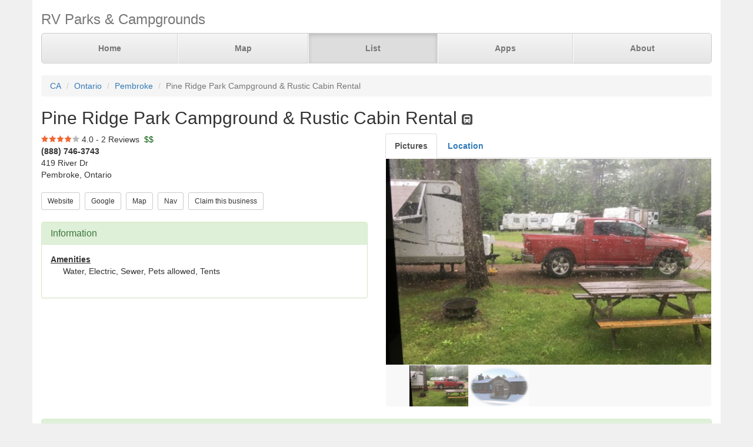

--- FILE ---
content_type: text/html; charset=UTF-8
request_url: https://parkadvisor.com/ca/ontario/pembroke/1006580/Pine+Ridge+Park+Campground+and+Rustic+Cabin+Rental
body_size: 3888
content:
<!DOCTYPE html>
<html lang="en">
<head>
  <meta charset="utf-8">
  <meta http-equiv="X-UA-Compatible" content="IE=edge">
  <meta name="viewport" content="width=device-width, initial-scale=1">
  <meta name="author" content="ParkAdvisor LLC">
  <title>Pine Ridge Park Campground &amp; Rustic Cabin Rental - Pembroke, Ontario CA | ParkAdvisor</title>
  <link rel="canonical" href="https://parkadvisor.com/ca/ontario/pembroke/1006580/Pine+Ridge+Park+Campground+and+Rustic+Cabin+Rental">
  <link rel="stylesheet" type="text/css" href="/css/app.css?id=edaf6e3cbd8f14b433a0a55f188dda68">
  <!-- HTML5 shim and Respond.js for IE8 support of HTML5 elements and media queries -->
  <!-- WARNING: Respond.js doesn't work if you view the page via file:// -->
  <!--[if lt IE 9]>
    <script src="https://oss.maxcdn.com/html5shiv/3.7.3/html5shiv.min.js"></script>
    <script src="https://oss.maxcdn.com/respond/1.4.2/respond.min.js"></script>
  <![endif]-->
<link rel="stylesheet" href="https://unpkg.com/leaflet@1.9.4/dist/leaflet.css" integrity="sha256-p4NxAoJBhIIN+hmNHrzRCf9tD/miZyoHS5obTRR9BMY=" crossorigin=""/>
<script src="https://unpkg.com/leaflet@1.9.4/dist/leaflet.js" integrity="sha256-20nQCchB9co0qIjJZRGuk2/Z9VM+kNiyxNV1lvTlZBo=" crossorigin=""></script>
  <script src="/js/app.js?id=329cc33b151dc43d477325c832d7e730"></script>
</head>
<body style="background-color:#f0f0f0">
  <div class="container" style="background-color:white">
  <div class="masthead">
  <h3 class="text-muted">RV Parks &amp; Campgrounds</h3>
  <nav>
    <ul class="nav nav-justified">
              <li class=""><a href="https://parkadvisor.com">Home</a></li>
              <li class=""><a href="https://parkadvisor.com/map">Map</a></li>
              <li class="active"><a href="https://parkadvisor.com/list">List</a></li>
              <li class=""><a href="https://parkadvisor.com/apps">Apps</a></li>
              <li class=""><a href="https://parkadvisor.com/about">About</a></li>
          </ul>
  </nav>
</div>
<br>
<ol class="breadcrumb">
    <li><a href="/list#canada">CA</a></li>
    <li><a href="/ca/ontario">Ontario</a></li>
    <li><a href="/ca/ontario/pembroke">Pembroke</a></li>
    <li class="active">Pine Ridge Park Campground &amp; Rustic Cabin Rental</li>
</ol>
<script type="application/ld+json">{"@context":"http://schema.org","@type":"BreadcrumbList","itemListElement":[{"@type":"ListItem","position":1,"item":{"@id":"https://parkadvisor.com/list#canada","name":"CA"}},{"@type":"ListItem","position":2,"item":{"@id":"https://parkadvisor.com/ca/ontario","name":"Ontario"}},{"@type":"ListItem","position":3,"item":{"@id":"https://parkadvisor.com/ca/ontario/pembroke","name":"Pembroke"}},{"@type":"ListItem","position":4,"item":{"@id":"https://parkadvisor.com/ca/ontario/pembroke/0/Pine+Ridge+Park+Campground+and+Rustic+Cabin+Rental","name":"Pine Ridge Park Campground & Rustic Cabin Rental"}}]}</script>
  <h2>Pine Ridge Park Campground &amp; Rustic Cabin Rental&nbsp;<img alt="RV Parks" src="/img/marker_rv.png" /></h2>

<div class="row">
  <div class="col-xs-12 col-md-6">

    <img src="/img/stars_40.png" alt="4.0 Stars" style="vertical-align:baseline" />&nbsp;4.0&nbsp;-&nbsp;2 Reviews
        &nbsp;<font color="#005500">$$</font><br>
    <address>
    <b>(888) 746-3743</b><br>
    419 River Dr<br>
    Pembroke, Ontario<br>
</address>
        <script type="application/ld+json">{"@context":"http://schema.org","@type":"LodgingBusiness","name":"Pine Ridge Park Campground & Rustic Cabin Rental","description":"","aggregateRating":{"@type":"AggregateRating","ratingValue":"4.0","reviewCount":2}}</script>
    
    <a href="http://www.pineridgepark.com/" target="_blank"><button type="button" class="btn btn-default btn-sm">Website</button></a>&nbsp;
    <a href="https://www.google.com/search?q=Pine+Ridge+Park+Campground+%26+Rustic+Cabin+Rental+Pembroke+Ontario" target="_blank"><button type="button" class="btn btn-default btn-sm">Google</button></a>&nbsp;
    <a href="https://parkadvisor.com/map?lat=45.867359&amp;lng=-77.203446&amp;zoom=12" target="_blank"><button type="button" class="btn btn-default btn-sm">Map</button></a>&nbsp;
    <a href="https://maps.google.com/?daddr=45.867359,-77.203446" target="_blank"><button type="button" class="btn btn-default btn-sm">Nav</button></a>&nbsp;
    <a href="https://parkadvisor.com/claim/1006580?register" target="_blank"><button type="button" class="btn btn-default btn-sm">Claim this business</button></a>&nbsp;
<br><br>    <div class="panel panel-success">
    <div class="panel-heading">
      <h3 class="panel-title">Information</h3>
    </div>
    <div class="panel-body">
              <strong><u>Amenities</u></strong>
        <div class="breakable-text" style="padding:0pt 16pt">
          Water, Electric, Sewer, Pets allowed, Tents
        </div>
        <br>
          </div>
  </div>
  </div>

  <div class="col-xs-12 col-md-6">    
    <ul id="tablist" class="nav nav-tabs" role="tablist">
              <li role="presentation">
          <a href="#pictures" aria-controls="pictures" role="tab" data-toggle="tab"><strong>Pictures</strong></a>
        </li>
              <li role="presentation">
          <a href="#location" aria-controls="location" role="tab" data-toggle="tab" onclick="loadLocation();"><strong>Location</strong></a>
        </li>
          </ul>
    <div class="tab-content">
      <div id="pictures" role="tabpanel" class="tab-pane">
        <div id="slider" class="flexslider flexslider-medium-images">
    <ul class="slides">
            <li><img src="/images/1006580/picaa.jpg" alt=""/></li>
            <li><img src="/images/1006580/pic01.jpg" alt=""/></li>
          </ul>
  </div>
  <div id="carousel" class="flexslider flexslider-carousel-images">
    <ul class="slides">
            <li><img src="/images/1006580/picaa.jpg" alt="" /></li>
            <li><img src="/images/1006580/pic01.jpg" alt="" /></li>
          </ul>
  </div>
  <br>

        </div>
      <div id="location" role="tabpanel" class="tab-pane">
        <div id="miniMap" style="height:425px"></div><br>
      </div>
      <div id="directions" role="tabpanel" class="tab-pane">
        <div style="background-color:#f8f8f8;height:425px;padding:16pt"></div><br>
      </div>
    </div>
  </div>
</div>


  <div class="panel panel-success">
  <div class="panel-heading">
    <h3 class="panel-title">Reviews</h3>
  </div>
  <div class="panel-body">
                  <div class="row">
  <div class="col-xs-12">
    <em>June 19, 2018 - reviewed by<b> Kim</b></em>
        <br>
            <img src="/img/stars_30.png" alt="3.0 Stars" />
        &nbsp;&nbsp;<font color="#005500"></font><br>
      </div>
</div>
<div class="row">
  <div class="col-xs-12 breakable-text">
    <b></b>
  </div>
  <div class="col-xs-12 breakable-text">
    Lots of mosquitoes because it’s swampy. Nice people. Traffic noise audible and homes very close. Sites are close to one another. Adequate for the night, but just not my taste I guess.
  </div>
    <div class="col-xs-12">
    <div id="carousel34139" class="flexslider flexslider-thumbnail-images">
      <ul class="slides">
                <li><img src="/images/1006580/picaa.jpg" alt="" /></li>
              </ul>
    </div>
  </div>
    </div>

        <br>
              <div class="row">
  <div class="col-xs-12">
    <em>April 8, 2018 - reviewed by<b> Rick</b></em>
        <br>
            <img src="/img/stars_50.png" alt="5.0 Stars" />
        &nbsp;&nbsp;<font color="#005500"></font><br>
      </div>
</div>
<div class="row">
  <div class="col-xs-12 breakable-text">
    <b></b>
  </div>
  <div class="col-xs-12 breakable-text">
    A hidden gem. The new owners are outstanding and have been constantly upgrading. Up graded and clean bathroom, showers, and laundry. New sites added and more coming. They are in the process of putting in an outdoor pool but are waiting for the town to ok the permits.
  </div>
    </div>

        <br>
            </div>
</div>


    <br>
  <div class="row">
    <div class="col-xs-11 col-xs-offset-1 col-sm-6 col-sm-offset-6">
      <h3>Nearby Campgrounds</h3>
      <div style="height:82px;">
                <a href="/ca/ontario/pembroke/71390/Riverside+Park" target="_blank">
                    <img src="/images/071390/picaa.jpg" alt="" class="img-thumbnail img-thumbnail-list"/>
            <img alt="County/City Parks" src="/img/marker_city_park.png" />&nbsp;Riverside Park
        </a>
        <br>
        <img src="/img/stars_30.png" alt="3.0 Stars" style="vertical-align:baseline" />&nbsp;3.0&nbsp;-&nbsp;1 Review
        &nbsp;<font color="#005500"></font><br>
        <address>
    <b>(613) 735-6821</b><br>
    Pembroke, Ontario<br>
</address>    </div>
            <hr style="margin: 2px 0 4px 0;">
        <div style="height:82px;">
                <a href="/ca/ontario/petawawa/1007009/Black+Bear+Beach+Campground" target="_blank">
                    <img src="/images/1007009/picaa.jpg" alt="" class="img-thumbnail img-thumbnail-list"/>
            <img alt="RV Parks" src="/img/marker_rv.png" />&nbsp;Black Bear Beach Campgrou ...
        </a>
        <br>
        <img src="/img/stars_25.png" alt="2.5 Stars" style="vertical-align:baseline" />&nbsp;2.5&nbsp;-&nbsp;2 Reviews
        &nbsp;<font color="#005500">$$</font><br>
        <address>
    <b>(613) 687-7268</b><br>
    Petawawa, Ontario<br>
</address>    </div>
        </div>
  </div>
  
    <footer class="footer">
      <div class="row">
        <div class="col-xs-12 col-md-6 text-left">
            <p>&copy; 2026 ParkAdvisor LLC. All Rights Reserved.</p>
        </div>
        <div class="col-xs-12 col-md-6 hidden-xs hidden-sm text-right">
            <a href="https://play.google.com/store/apps/details?id=com.rvparktime.android"
                style="display:inline-block;overflow:hidden;background:url(/img/badge-google-play.png) no-repeat;width:129px;height:45px;border-radius:10px;">
            </a>
            <a href="https://itunes.apple.com/us/app/rv-parks-campgrounds/id991632449?mt=8"
                style="display:inline-block;overflow:hidden;background:url(/img/badge-itunes.png) no-repeat;width:152px;height:45px;border-radius:10px;">
            </a>
        </div>
      </div>
    </footer>
  </div>
  <script type="text/javascript">
    $(window).on('load', function() {
      $('#carousel').flexslider({
        animation: "slide",
        controlNav: false,
        animationLoop: false,
        slideshow: false,
        itemWidth: 100,
        itemMargin: 3,
        asNavFor: '#slider'
      });

      $('#slider').flexslider({
        animation: "slide",
        controlNav: false,
        animationLoop: false,
        slideshow: false,
        sync: "#carousel"
      });
    });
  </script>
    <script type="text/javascript">
    $(window).on('load', function() {
      $('#carousel34139').flexslider({
        animation: "slide",
        controlNav: false,
        animationLoop: false,
        slideshow: false,
        itemWidth: 100,
        itemMargin: 3,
      });
    });
  </script>
<script>
  var miniMap = null;

  function loadLocation() {
    if (miniMap === null) {
        miniMap = new window.OpenStreetMap({ campgrounds: 'flat', greedy: true, mapId: 'miniMap', mapInstance: 'miniMap' });
        miniMap.load(45.867359, -77.203446, 12);
                miniMap.abcPins = [{"lat":45866878,"lng":-77203356,"title":"Pine Ridge Park Campground & Rustic Cabin Rental"}];
                miniMap.addPin({
              lat : 45.867359,
              lng : -77.203446,
            title : 'Pine Ridge Park Campground &amp; Rustic Cabin Rental (Currect Location)',
            popup : '<b>Pine Ridge Park Campground &amp; Rustic Cabin Rental</b><br>(888) 746-3743<br>Pembroke, Ontario'
        });
        miniMap.show();

        setTimeout(function(){
            miniMap.invalidateSize();
        }, 200);
    }
  }

  $('#tablist a:first').tab('show');
    if ($('#tablist .active').text().trim() == 'Location') {
      loadLocation();
  }
</script>
<script>
  (function(i,s,o,g,r,a,m){i['GoogleAnalyticsObject']=r;i[r]=i[r]||function(){
  (i[r].q=i[r].q||[]).push(arguments)},i[r].l=1*new Date();a=s.createElement(o),
  m=s.getElementsByTagName(o)[0];a.async=1;a.src=g;m.parentNode.insertBefore(a,m)
  })(window,document,'script','https://www.google-analytics.com/analytics.js','ga');

  ga('create', 'UA-92593544-1', 'auto');
  ga('send', 'pageview');
</script>

</body>
</html>
